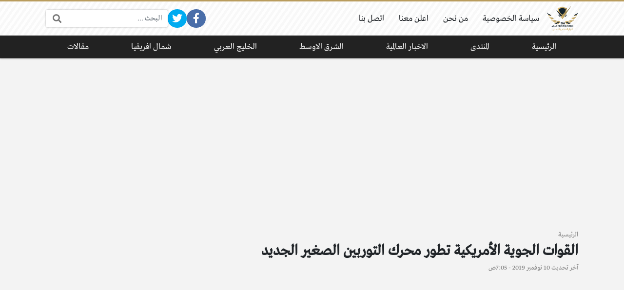

--- FILE ---
content_type: text/html; charset=utf-8
request_url: https://www.google.com/recaptcha/api2/aframe
body_size: 267
content:
<!DOCTYPE HTML><html><head><meta http-equiv="content-type" content="text/html; charset=UTF-8"></head><body><script nonce="qScr9cqHLGHQvRSVrs3oVg">/** Anti-fraud and anti-abuse applications only. See google.com/recaptcha */ try{var clients={'sodar':'https://pagead2.googlesyndication.com/pagead/sodar?'};window.addEventListener("message",function(a){try{if(a.source===window.parent){var b=JSON.parse(a.data);var c=clients[b['id']];if(c){var d=document.createElement('img');d.src=c+b['params']+'&rc='+(localStorage.getItem("rc::a")?sessionStorage.getItem("rc::b"):"");window.document.body.appendChild(d);sessionStorage.setItem("rc::e",parseInt(sessionStorage.getItem("rc::e")||0)+1);localStorage.setItem("rc::h",'1769147300143');}}}catch(b){}});window.parent.postMessage("_grecaptcha_ready", "*");}catch(b){}</script></body></html>